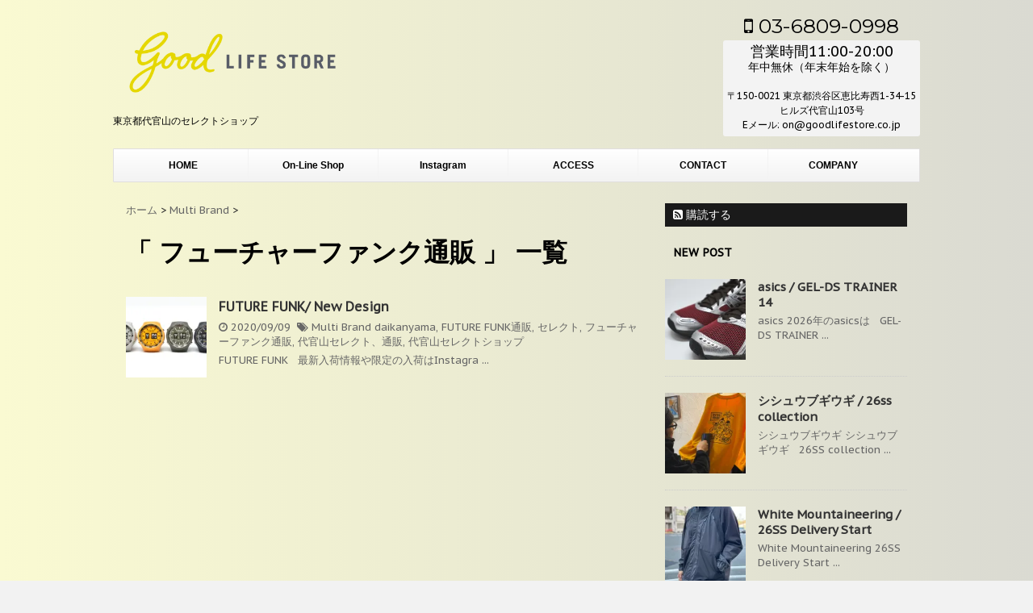

--- FILE ---
content_type: text/html; charset=UTF-8
request_url: https://www.goodlifestore.co.jp/tag/%E3%83%95%E3%83%A5%E3%83%BC%E3%83%81%E3%83%A3%E3%83%BC%E3%83%95%E3%82%A1%E3%83%B3%E3%82%AF%E9%80%9A%E8%B2%A9
body_size: 15541
content:
<!DOCTYPE html>
<!--[if lt IE 7]>
<html class="ie6" dir="ltr" lang="ja"
prefix="og: https://ogp.me/ns#" > <![endif]-->
<!--[if IE 7]>
<html class="i7" dir="ltr" lang="ja"
prefix="og: https://ogp.me/ns#" > <![endif]-->
<!--[if IE 8]>
<html class="ie" dir="ltr" lang="ja"
prefix="og: https://ogp.me/ns#" > <![endif]-->
<!--[if gt IE 8]><!-->
<html dir="ltr" lang="ja"
prefix="og: https://ogp.me/ns#" >
<!--<![endif]-->
<head>
<meta charset="UTF-8" >
<meta name="viewport" content="width=device-width,initial-scale=1.0,user-scalable=no">
<meta name="format-detection" content="telephone=no" >
<meta name="robots" content="noindex,follow">
<link rel="alternate" type="application/rss+xml" title="good LIFE STORE RSS Feed" href="https://www.goodlifestore.co.jp/feed" />
<link rel="pingback" href="https://www.goodlifestore.co.jp/xmlrpc.php" >
<link href='https://fonts.googleapis.com/css?family=Montserrat:400' rel='stylesheet' type='text/css'>
<link href='https://fonts.googleapis.com/css?family=PT+Sans+Caption' rel='stylesheet' type='text/css'>		<!--[if lt IE 9]>
<script src="https://css3-mediaqueries-js.googlecode.com/svn/trunk/css3-mediaqueries.js"></script>
<script src="https://www.goodlifestore.co.jp/wp-content/themes/micata/js/html5shiv.js"></script>
<![endif]-->
<!-- All in One SEO 4.2.8 - aioseo.com -->
<meta name="robots" content="max-image-preview:large" />
<link rel="canonical" href="https://www.goodlifestore.co.jp/tag/%E3%83%95%E3%83%A5%E3%83%BC%E3%83%81%E3%83%A3%E3%83%BC%E3%83%95%E3%82%A1%E3%83%B3%E3%82%AF%E9%80%9A%E8%B2%A9" />
<meta name="generator" content="All in One SEO (AIOSEO) 4.2.8 " />
<script type="application/ld+json" class="aioseo-schema">
{"@context":"https:\/\/schema.org","@graph":[{"@type":"BreadcrumbList","@id":"https:\/\/www.goodlifestore.co.jp\/tag\/%E3%83%95%E3%83%A5%E3%83%BC%E3%83%81%E3%83%A3%E3%83%BC%E3%83%95%E3%82%A1%E3%83%B3%E3%82%AF%E9%80%9A%E8%B2%A9#breadcrumblist","itemListElement":[{"@type":"ListItem","@id":"https:\/\/www.goodlifestore.co.jp\/#listItem","position":1,"item":{"@type":"WebPage","@id":"https:\/\/www.goodlifestore.co.jp\/","name":"\u30db\u30fc\u30e0","description":"\u6771\u4eac\u90fd\u4ee3\u5b98\u5c71\u306e\u30bb\u30ec\u30af\u30c8\u30b7\u30e7\u30c3\u30d7","url":"https:\/\/www.goodlifestore.co.jp\/"},"nextItem":"https:\/\/www.goodlifestore.co.jp\/tag\/%e3%83%95%e3%83%a5%e3%83%bc%e3%83%81%e3%83%a3%e3%83%bc%e3%83%95%e3%82%a1%e3%83%b3%e3%82%af%e9%80%9a%e8%b2%a9#listItem"},{"@type":"ListItem","@id":"https:\/\/www.goodlifestore.co.jp\/tag\/%e3%83%95%e3%83%a5%e3%83%bc%e3%83%81%e3%83%a3%e3%83%bc%e3%83%95%e3%82%a1%e3%83%b3%e3%82%af%e9%80%9a%e8%b2%a9#listItem","position":2,"item":{"@type":"WebPage","@id":"https:\/\/www.goodlifestore.co.jp\/tag\/%e3%83%95%e3%83%a5%e3%83%bc%e3%83%81%e3%83%a3%e3%83%bc%e3%83%95%e3%82%a1%e3%83%b3%e3%82%af%e9%80%9a%e8%b2%a9","name":"\u30d5\u30e5\u30fc\u30c1\u30e3\u30fc\u30d5\u30a1\u30f3\u30af\u901a\u8ca9","url":"https:\/\/www.goodlifestore.co.jp\/tag\/%e3%83%95%e3%83%a5%e3%83%bc%e3%83%81%e3%83%a3%e3%83%bc%e3%83%95%e3%82%a1%e3%83%b3%e3%82%af%e9%80%9a%e8%b2%a9"},"previousItem":"https:\/\/www.goodlifestore.co.jp\/#listItem"}]},{"@type":"CollectionPage","@id":"https:\/\/www.goodlifestore.co.jp\/tag\/%E3%83%95%E3%83%A5%E3%83%BC%E3%83%81%E3%83%A3%E3%83%BC%E3%83%95%E3%82%A1%E3%83%B3%E3%82%AF%E9%80%9A%E8%B2%A9#collectionpage","url":"https:\/\/www.goodlifestore.co.jp\/tag\/%E3%83%95%E3%83%A5%E3%83%BC%E3%83%81%E3%83%A3%E3%83%BC%E3%83%95%E3%82%A1%E3%83%B3%E3%82%AF%E9%80%9A%E8%B2%A9","name":"\u30d5\u30e5\u30fc\u30c1\u30e3\u30fc\u30d5\u30a1\u30f3\u30af\u901a\u8ca9 - good LIFE STORE","inLanguage":"ja","isPartOf":{"@id":"https:\/\/www.goodlifestore.co.jp\/#website"},"breadcrumb":{"@id":"https:\/\/www.goodlifestore.co.jp\/tag\/%E3%83%95%E3%83%A5%E3%83%BC%E3%83%81%E3%83%A3%E3%83%BC%E3%83%95%E3%82%A1%E3%83%B3%E3%82%AF%E9%80%9A%E8%B2%A9#breadcrumblist"}},{"@type":"Organization","@id":"https:\/\/www.goodlifestore.co.jp\/#organization","name":"good LIFE STORE","url":"https:\/\/www.goodlifestore.co.jp\/"},{"@type":"WebSite","@id":"https:\/\/www.goodlifestore.co.jp\/#website","url":"https:\/\/www.goodlifestore.co.jp\/","name":"good LIFE STORE","description":"\u6771\u4eac\u90fd\u4ee3\u5b98\u5c71\u306e\u30bb\u30ec\u30af\u30c8\u30b7\u30e7\u30c3\u30d7","inLanguage":"ja","publisher":{"@id":"https:\/\/www.goodlifestore.co.jp\/#organization"}}]}
</script>
<!-- All in One SEO -->
<title>フューチャーファンク通販 - good LIFE STORE</title>
<link rel='dns-prefetch' href='//secure.gravatar.com' />
<link rel='dns-prefetch' href='//ajax.googleapis.com' />
<link rel='dns-prefetch' href='//s.w.org' />
<!-- This site uses the Google Analytics by ExactMetrics plugin v7.11.0 - Using Analytics tracking - https://www.exactmetrics.com/ -->
<script
src="//www.googletagmanager.com/gtag/js?id=UA-80209935-1"  data-cfasync="false" data-wpfc-render="false" type="text/javascript" async></script>
<script data-cfasync="false" data-wpfc-render="false" type="text/javascript">
var em_version = '7.11.0';
var em_track_user = true;
var em_no_track_reason = '';
var disableStrs = [
'ga-disable-UA-80209935-1',
];
/* Function to detect opted out users */
function __gtagTrackerIsOptedOut() {
for (var index = 0; index < disableStrs.length; index++) {
if (document.cookie.indexOf(disableStrs[index] + '=true') > -1) {
return true;
}
}
return false;
}
/* Disable tracking if the opt-out cookie exists. */
if (__gtagTrackerIsOptedOut()) {
for (var index = 0; index < disableStrs.length; index++) {
window[disableStrs[index]] = true;
}
}
/* Opt-out function */
function __gtagTrackerOptout() {
for (var index = 0; index < disableStrs.length; index++) {
document.cookie = disableStrs[index] + '=true; expires=Thu, 31 Dec 2099 23:59:59 UTC; path=/';
window[disableStrs[index]] = true;
}
}
if ('undefined' === typeof gaOptout) {
function gaOptout() {
__gtagTrackerOptout();
}
}
window.dataLayer = window.dataLayer || [];
window.ExactMetricsDualTracker = {
helpers: {},
trackers: {},
};
if (em_track_user) {
function __gtagDataLayer() {
dataLayer.push(arguments);
}
function __gtagTracker(type, name, parameters) {
if (!parameters) {
parameters = {};
}
if (parameters.send_to) {
__gtagDataLayer.apply(null, arguments);
return;
}
if (type === 'event') {
parameters.send_to = exactmetrics_frontend.ua;
__gtagDataLayer(type, name, parameters);
} else {
__gtagDataLayer.apply(null, arguments);
}
}
__gtagTracker('js', new Date());
__gtagTracker('set', {
'developer_id.dNDMyYj': true,
});
__gtagTracker('config', 'UA-80209935-1', {"forceSSL":"true"} );
window.gtag = __gtagTracker;										(function () {
/* https://developers.google.com/analytics/devguides/collection/analyticsjs/ */
/* ga and __gaTracker compatibility shim. */
var noopfn = function () {
return null;
};
var newtracker = function () {
return new Tracker();
};
var Tracker = function () {
return null;
};
var p = Tracker.prototype;
p.get = noopfn;
p.set = noopfn;
p.send = function () {
var args = Array.prototype.slice.call(arguments);
args.unshift('send');
__gaTracker.apply(null, args);
};
var __gaTracker = function () {
var len = arguments.length;
if (len === 0) {
return;
}
var f = arguments[len - 1];
if (typeof f !== 'object' || f === null || typeof f.hitCallback !== 'function') {
if ('send' === arguments[0]) {
var hitConverted, hitObject = false, action;
if ('event' === arguments[1]) {
if ('undefined' !== typeof arguments[3]) {
hitObject = {
'eventAction': arguments[3],
'eventCategory': arguments[2],
'eventLabel': arguments[4],
'value': arguments[5] ? arguments[5] : 1,
}
}
}
if ('pageview' === arguments[1]) {
if ('undefined' !== typeof arguments[2]) {
hitObject = {
'eventAction': 'page_view',
'page_path': arguments[2],
}
}
}
if (typeof arguments[2] === 'object') {
hitObject = arguments[2];
}
if (typeof arguments[5] === 'object') {
Object.assign(hitObject, arguments[5]);
}
if ('undefined' !== typeof arguments[1].hitType) {
hitObject = arguments[1];
if ('pageview' === hitObject.hitType) {
hitObject.eventAction = 'page_view';
}
}
if (hitObject) {
action = 'timing' === arguments[1].hitType ? 'timing_complete' : hitObject.eventAction;
hitConverted = mapArgs(hitObject);
__gtagTracker('event', action, hitConverted);
}
}
return;
}
function mapArgs(args) {
var arg, hit = {};
var gaMap = {
'eventCategory': 'event_category',
'eventAction': 'event_action',
'eventLabel': 'event_label',
'eventValue': 'event_value',
'nonInteraction': 'non_interaction',
'timingCategory': 'event_category',
'timingVar': 'name',
'timingValue': 'value',
'timingLabel': 'event_label',
'page': 'page_path',
'location': 'page_location',
'title': 'page_title',
};
for (arg in args) {
if (!(!args.hasOwnProperty(arg) || !gaMap.hasOwnProperty(arg))) {
hit[gaMap[arg]] = args[arg];
} else {
hit[arg] = args[arg];
}
}
return hit;
}
try {
f.hitCallback();
} catch (ex) {
}
};
__gaTracker.create = newtracker;
__gaTracker.getByName = newtracker;
__gaTracker.getAll = function () {
return [];
};
__gaTracker.remove = noopfn;
__gaTracker.loaded = true;
window['__gaTracker'] = __gaTracker;
})();
} else {
console.log("");
(function () {
function __gtagTracker() {
return null;
}
window['__gtagTracker'] = __gtagTracker;
window['gtag'] = __gtagTracker;
})();
}
</script>
<!-- / Google Analytics by ExactMetrics -->
<script type="text/javascript">
window._wpemojiSettings = {"baseUrl":"https:\/\/s.w.org\/images\/core\/emoji\/12.0.0-1\/72x72\/","ext":".png","svgUrl":"https:\/\/s.w.org\/images\/core\/emoji\/12.0.0-1\/svg\/","svgExt":".svg","source":{"concatemoji":"https:\/\/www.goodlifestore.co.jp\/wp-includes\/js\/wp-emoji-release.min.js?ver=5.4.18"}};
/*! This file is auto-generated */
!function(e,a,t){var n,r,o,i=a.createElement("canvas"),p=i.getContext&&i.getContext("2d");function s(e,t){var a=String.fromCharCode;p.clearRect(0,0,i.width,i.height),p.fillText(a.apply(this,e),0,0);e=i.toDataURL();return p.clearRect(0,0,i.width,i.height),p.fillText(a.apply(this,t),0,0),e===i.toDataURL()}function c(e){var t=a.createElement("script");t.src=e,t.defer=t.type="text/javascript",a.getElementsByTagName("head")[0].appendChild(t)}for(o=Array("flag","emoji"),t.supports={everything:!0,everythingExceptFlag:!0},r=0;r<o.length;r++)t.supports[o[r]]=function(e){if(!p||!p.fillText)return!1;switch(p.textBaseline="top",p.font="600 32px Arial",e){case"flag":return s([127987,65039,8205,9895,65039],[127987,65039,8203,9895,65039])?!1:!s([55356,56826,55356,56819],[55356,56826,8203,55356,56819])&&!s([55356,57332,56128,56423,56128,56418,56128,56421,56128,56430,56128,56423,56128,56447],[55356,57332,8203,56128,56423,8203,56128,56418,8203,56128,56421,8203,56128,56430,8203,56128,56423,8203,56128,56447]);case"emoji":return!s([55357,56424,55356,57342,8205,55358,56605,8205,55357,56424,55356,57340],[55357,56424,55356,57342,8203,55358,56605,8203,55357,56424,55356,57340])}return!1}(o[r]),t.supports.everything=t.supports.everything&&t.supports[o[r]],"flag"!==o[r]&&(t.supports.everythingExceptFlag=t.supports.everythingExceptFlag&&t.supports[o[r]]);t.supports.everythingExceptFlag=t.supports.everythingExceptFlag&&!t.supports.flag,t.DOMReady=!1,t.readyCallback=function(){t.DOMReady=!0},t.supports.everything||(n=function(){t.readyCallback()},a.addEventListener?(a.addEventListener("DOMContentLoaded",n,!1),e.addEventListener("load",n,!1)):(e.attachEvent("onload",n),a.attachEvent("onreadystatechange",function(){"complete"===a.readyState&&t.readyCallback()})),(n=t.source||{}).concatemoji?c(n.concatemoji):n.wpemoji&&n.twemoji&&(c(n.twemoji),c(n.wpemoji)))}(window,document,window._wpemojiSettings);
</script>
<style type="text/css">
img.wp-smiley,
img.emoji {
display: inline !important;
border: none !important;
box-shadow: none !important;
height: 1em !important;
width: 1em !important;
margin: 0 .07em !important;
vertical-align: -0.1em !important;
background: none !important;
padding: 0 !important;
}
</style>
<!-- <link rel='stylesheet' id='wp-block-library-css'  href='https://www.goodlifestore.co.jp/wp-includes/css/dist/block-library/style.min.css?ver=5.4.18' type='text/css' media='all' /> -->
<link rel="stylesheet" type="text/css" href="//www.goodlifestore.co.jp/wp-content/cache/wpfc-minified/m8axye54/2pmca.css" media="all"/>
<style id='wp-block-library-inline-css' type='text/css'>
.has-text-align-justify{text-align:justify;}
</style>
<!-- <link rel='stylesheet' id='contact-form-7-css'  href='https://www.goodlifestore.co.jp/wp-content/plugins/contact-form-7/includes/css/styles.css?ver=5.2' type='text/css' media='all' /> -->
<!-- <link rel='stylesheet' id='normalize-css'  href='https://www.goodlifestore.co.jp/wp-content/themes/micata/css/normalize.css?ver=1.5.9' type='text/css' media='all' /> -->
<link rel="stylesheet" type="text/css" href="//www.goodlifestore.co.jp/wp-content/cache/wpfc-minified/11wngijs/2pmca.css" media="all"/>
<link rel='stylesheet' id='font-awesome-css'  href='//maxcdn.bootstrapcdn.com/font-awesome/4.5.0/css/font-awesome.min.css?ver=4.5.0' type='text/css' media='all' />
<!-- <link rel='stylesheet' id='style-css'  href='https://www.goodlifestore.co.jp/wp-content/themes/goodlifestore/style.css?ver=5.4.18' type='text/css' media='all' /> -->
<link rel="stylesheet" type="text/css" href="//www.goodlifestore.co.jp/wp-content/cache/wpfc-minified/6tvqoa/2pmca.css" media="all"/>
<!-- Inline jetpack_facebook_likebox -->
<style id='jetpack_facebook_likebox-inline-css' type='text/css'>
.widget_facebook_likebox {
overflow: hidden;
}
</style>
<!-- <link rel='stylesheet' id='jetpack_css-css'  href='https://www.goodlifestore.co.jp/wp-content/plugins/jetpack/css/jetpack.css?ver=8.7.4' type='text/css' media='all' /> -->
<link rel="stylesheet" type="text/css" href="//www.goodlifestore.co.jp/wp-content/cache/wpfc-minified/226vn1gb/2pmca.css" media="all"/>
<script src='//www.goodlifestore.co.jp/wp-content/cache/wpfc-minified/dsy0u6c0/28go5.js' type="text/javascript"></script>
<!-- <script type='text/javascript' src='https://www.goodlifestore.co.jp/wp-content/plugins/google-analytics-dashboard-for-wp/assets/js/frontend-gtag.min.js?ver=7.11.0'></script> -->
<script data-cfasync="false" data-wpfc-render="false" type="text/javascript" id='exactmetrics-frontend-script-js-extra'>/* <![CDATA[ */
var exactmetrics_frontend = {"js_events_tracking":"true","download_extensions":"zip,mp3,mpeg,pdf,docx,pptx,xlsx,rar","inbound_paths":"[{\"path\":\"\\\/go\\\/\",\"label\":\"affiliate\"},{\"path\":\"\\\/recommend\\\/\",\"label\":\"affiliate\"}]","home_url":"https:\/\/www.goodlifestore.co.jp","hash_tracking":"false","ua":"UA-80209935-1","v4_id":""};/* ]]> */
</script>
<script type='text/javascript' src='//ajax.googleapis.com/ajax/libs/jquery/1.11.3/jquery.min.js?ver=1.11.3'></script>
<link rel='https://api.w.org/' href='https://www.goodlifestore.co.jp/wp-json/' />
<link rel='dns-prefetch' href='//v0.wordpress.com'/>
<link rel='dns-prefetch' href='//i0.wp.com'/>
<link rel='dns-prefetch' href='//i1.wp.com'/>
<link rel='dns-prefetch' href='//i2.wp.com'/>
<style type='text/css'>img#wpstats{display:none}</style><meta name="robots" content="noindex, follow" />
<link rel="shortcut icon" href="https://www.goodlifestore.co.jp/wp-content/uploads/2016/07/screenshot-150x150-1.png" >
<link rel="apple-touch-icon-precomposed" href="https://www.goodlifestore.co.jp/wp-content/uploads/2016/07/screenshot-150x150-1.png" />
<link rel="icon" href="https://i0.wp.com/www.goodlifestore.co.jp/wp-content/uploads/2016/07/cropped-screenshot-150x150-1.png?fit=32%2C32&#038;ssl=1" sizes="32x32" />
<link rel="icon" href="https://i0.wp.com/www.goodlifestore.co.jp/wp-content/uploads/2016/07/cropped-screenshot-150x150-1.png?fit=192%2C192&#038;ssl=1" sizes="192x192" />
<link rel="apple-touch-icon" href="https://i0.wp.com/www.goodlifestore.co.jp/wp-content/uploads/2016/07/cropped-screenshot-150x150-1.png?fit=180%2C180&#038;ssl=1" />
<meta name="msapplication-TileImage" content="https://i0.wp.com/www.goodlifestore.co.jp/wp-content/uploads/2016/07/cropped-screenshot-150x150-1.png?fit=270%2C270&#038;ssl=1" />
<style type="text/css" id="wp-custom-css">
dl.c__company {
margin: 0 auto 3rem;
padding: 14px 20px;
max-width: 800px;
border: #676a71 3px solid;
}
.c__company dt {
float: none;
font-weight: 900;
font-size: 100%;
line-height: 1.8em;
width: 140px;
}
.c__company dd {
font-size: 100%;
line-height: 1.8em;
margin: -1.8em 0px 10px 0px;
padding: 0px 0px 10px 153px;
border-bottom: #676a71 1px dashed;
}
.c__company ol li {
font-size: .9rem;
}
.c__company dd:last-child {
border-bottom: none;
margin-bottom: 0;
padding-bottom: 0;
}
@media screen and (max-width: 480px) {
.c__company dt {
font-size: 100%;
line-height: 1.8em;
width: 100%;
}
.c__company dd {
margin: .4rem auto;
padding: 0 0 1rem;
}
}			</style>
<script>
(function (i, s, o, g, r, a, m) {
i['GoogleAnalyticsObject'] = r;
i[r] = i[r] || function () {
(i[r].q = i[r].q || []).push(arguments)
}, i[r].l = 1 * new Date();
a = s.createElement(o),
m = s.getElementsByTagName(o)[0];
a.async = 1;
a.src = g;
m.parentNode.insertBefore(a, m)
})(window, document, 'script', '//www.google-analytics.com/analytics.js', 'ga');
ga('create', 'UA-80209935-1', 'auto');
ga('send', 'pageview');
</script>
<meta name="google-site-verification" content="_mcpTQ3R49C944LJbB09AgfLlBsy6dAXDqYR_MgGstc" />
</head>
<body class="archive tag tag-529" >
<div id="wrapper" class="">
<header>
<div class="clearfix" id="headbox">
<!-- アコーディオン -->
<nav id="s-navi" class="pcnone">
<dl class="acordion">
<dt class="trigger">
<p><span class="op"><i class="fa fa-bars"></i><br></span></p>
</dt>
<dd class="acordion_tree">
<div id="acordion_desc">
<img alt="good LIFE STORE" src="https://www.goodlifestore.co.jp/wp-content/uploads/2016/07/GLS_logo.png" >
<p>MENU</p>
</div>
<div id="search">
<form method="get" id="searchform" action="https://www.goodlifestore.co.jp">
<label class="hidden" for="s">
</label>
<input type="text" placeholder="検索するテキストを入力" value="" name="s" id="s" />
<input type="image" src="https://www.goodlifestore.co.jp/wp-content/themes/micata/images/search.png" alt="検索" id="searchsubmit" />
</form>
</div>
<div class="menu-%e3%83%88%e3%83%83%e3%83%97%e3%83%a1%e3%83%8b%e3%83%a5%e3%83%bc-container"><ul id="menu-%e3%83%88%e3%83%83%e3%83%97%e3%83%a1%e3%83%8b%e3%83%a5%e3%83%bc" class="menu"><li id="menu-item-3691" class="menu-item menu-item-type-custom menu-item-object-custom menu-item-home menu-item-3691"><a href="http://www.goodlifestore.co.jp">HOME</a></li>
<li id="menu-item-3693" class="menu-item menu-item-type-custom menu-item-object-custom menu-item-3693"><a href="http://goodlifestore.shop-pro.jp">On-Line Shop</a></li>
<li id="menu-item-3692" class="menu-item menu-item-type-custom menu-item-object-custom menu-item-3692"><a href="https://www.instagram.com/good_lifestore/">Instagram</a></li>
<li id="menu-item-3690" class="menu-item menu-item-type-post_type menu-item-object-page menu-item-3690"><a href="https://www.goodlifestore.co.jp/%e3%82%a2%e3%82%af%e3%82%bb%e3%82%b9">ACCESS</a></li>
<li id="menu-item-3689" class="menu-item menu-item-type-post_type menu-item-object-page menu-item-3689"><a href="https://www.goodlifestore.co.jp/contact">CONTACT</a></li>
<li id="menu-item-24880" class="menu-item menu-item-type-post_type menu-item-object-page menu-item-24880"><a href="https://www.goodlifestore.co.jp/company">COMPANY</a></li>
</ul></div>						<p class="aisatsu">
より良い商品を提案する喜び<br>
より良い空間を作り上げる喜び<br>
より良い時間を過ごしていただける喜び<br>
私達の喜びがお客様の「Good Life」を作り上げられるように<br>
「楽しめる本物」をテーマに展開します。<br>
</p>
<div class="clear"></div>
</dd>
</dl>
</nav>
<!-- /アコーディオン -->
<div id="header-l">
<!-- ロゴ又はブログ名 -->
<p class="sitename"><a href="https://www.goodlifestore.co.jp/">
<img alt="good LIFE STORE" src="https://www.goodlifestore.co.jp/wp-content/uploads/2016/07/GLS_logo.png" >
</a></p>
<!-- キャプション -->
<p class="descr">
東京都代官山のセレクトショップ					</p>
</div><!-- /#header-l -->
<div id="header-r" class="smanone">
<p class="head-telno"><a href="tel:03-6809-0998"><i class="fa fa-mobile"></i>&nbsp;03-6809-0998</a></p>
<div class="headbox"><p style="display:none">good LIFE STORE</p>			<div class="textwidget"><p style="font-size:18px;">営業時間11:00-20:00
<br>
<span style="font-size:14px;">年中無休（年末年始を除く）</span>
</p>
<br>
〒150-0021
東京都渋谷区恵比寿西1-34-15<br>
ヒルズ代官山103号<br>
Eメール: on@goodlifestore.co.jp</div>
</div>			</div><!-- /#header-r -->
</div><!-- /#clearfix -->
<div id="gazou">
<nav class="smanone clearfix"><ul id="menu-%e3%83%88%e3%83%83%e3%83%97%e3%83%a1%e3%83%8b%e3%83%a5%e3%83%bc-1" class="menu"><li class="menu-item menu-item-type-custom menu-item-object-custom menu-item-home menu-item-3691"><a href="http://www.goodlifestore.co.jp">HOME</a></li>
<li class="menu-item menu-item-type-custom menu-item-object-custom menu-item-3693"><a href="http://goodlifestore.shop-pro.jp">On-Line Shop</a></li>
<li class="menu-item menu-item-type-custom menu-item-object-custom menu-item-3692"><a href="https://www.instagram.com/good_lifestore/">Instagram</a></li>
<li class="menu-item menu-item-type-post_type menu-item-object-page menu-item-3690"><a href="https://www.goodlifestore.co.jp/%e3%82%a2%e3%82%af%e3%82%bb%e3%82%b9">ACCESS</a></li>
<li class="menu-item menu-item-type-post_type menu-item-object-page menu-item-3689"><a href="https://www.goodlifestore.co.jp/contact">CONTACT</a></li>
<li class="menu-item menu-item-type-post_type menu-item-object-page menu-item-24880"><a href="https://www.goodlifestore.co.jp/company">COMPANY</a></li>
</ul></nav>	</div>
</header>
<div id="content" class="clearfix">
<div id="contentInner">
<main >
<article>
<div id="breadcrumb">
<div itemscope itemtype="http://data-vocabulary.org/Breadcrumb">
<a href="https://www.goodlifestore.co.jp/" itemprop="url"> <span itemprop="title">ホーム</span> </a> &gt;
</div>
<div itemscope itemtype="http://data-vocabulary.org/Breadcrumb">
<a href="https://www.goodlifestore.co.jp/category/%e6%9c%aa%e5%88%86%e9%a1%9e" itemprop="url">
<span itemprop="title">Multi Brand</span> </a> &gt; </div>
</div>
<!--/kuzu-->
<!--ループ開始-->
<h1>「
フューチャーファンク通販										」 一覧 </h1>
<div class="kanren ">
<dl class="clearfix">
<dt><a href="https://www.goodlifestore.co.jp/%e6%9c%aa%e5%88%86%e9%a1%9e/ff">
<img width="150" height="150" src="https://i1.wp.com/www.goodlifestore.co.jp/wp-content/uploads/2020/09/DSC_0073-scaled.jpg?resize=150%2C150&amp;ssl=1" class="attachment-thumbnail size-thumbnail wp-post-image" alt="" srcset="https://i1.wp.com/www.goodlifestore.co.jp/wp-content/uploads/2020/09/DSC_0073-scaled.jpg?resize=150%2C150&amp;ssl=1 150w, https://i1.wp.com/www.goodlifestore.co.jp/wp-content/uploads/2020/09/DSC_0073-scaled.jpg?resize=100%2C100&amp;ssl=1 100w, https://i1.wp.com/www.goodlifestore.co.jp/wp-content/uploads/2020/09/DSC_0073-scaled.jpg?zoom=2&amp;resize=150%2C150&amp;ssl=1 300w, https://i1.wp.com/www.goodlifestore.co.jp/wp-content/uploads/2020/09/DSC_0073-scaled.jpg?zoom=3&amp;resize=150%2C150&amp;ssl=1 450w" sizes="(max-width: 150px) 100vw, 150px" data-attachment-id="31549" data-permalink="https://www.goodlifestore.co.jp/%e6%9c%aa%e5%88%86%e9%a1%9e/ff/attachment/dsc_0073-43" data-orig-file="https://i1.wp.com/www.goodlifestore.co.jp/wp-content/uploads/2020/09/DSC_0073-scaled.jpg?fit=2560%2C1711&amp;ssl=1" data-orig-size="2560,1711" data-comments-opened="1" data-image-meta="{&quot;aperture&quot;:&quot;7.1&quot;,&quot;credit&quot;:&quot;&quot;,&quot;camera&quot;:&quot;NIKON D3500&quot;,&quot;caption&quot;:&quot;&quot;,&quot;created_timestamp&quot;:&quot;1599401444&quot;,&quot;copyright&quot;:&quot;&quot;,&quot;focal_length&quot;:&quot;36&quot;,&quot;iso&quot;:&quot;1000&quot;,&quot;shutter_speed&quot;:&quot;0.016666666666667&quot;,&quot;title&quot;:&quot;&quot;,&quot;orientation&quot;:&quot;1&quot;}" data-image-title="DSC_0073" data-image-description="" data-medium-file="https://i1.wp.com/www.goodlifestore.co.jp/wp-content/uploads/2020/09/DSC_0073-scaled.jpg?fit=300%2C201&amp;ssl=1" data-large-file="https://i1.wp.com/www.goodlifestore.co.jp/wp-content/uploads/2020/09/DSC_0073-scaled.jpg?fit=670%2C448&amp;ssl=1" />									</a></dt>
<dd>
<h3><a href="https://www.goodlifestore.co.jp/%e6%9c%aa%e5%88%86%e9%a1%9e/ff">
FUTURE FUNK/ New Design					</a></h3>
<div class="blog_info ">
<p><i class="fa fa-clock-o"></i>
2020/09/09						&nbsp;<span class="pcone"><i class="fa fa-tags"></i>
<a href="https://www.goodlifestore.co.jp/category/%e6%9c%aa%e5%88%86%e9%a1%9e" rel="category tag">Multi Brand</a>							<a href="https://www.goodlifestore.co.jp/tag/daikanyama" rel="tag">daikanyama</a>, <a href="https://www.goodlifestore.co.jp/tag/future-funk%e9%80%9a%e8%b2%a9" rel="tag">FUTURE FUNK通販</a>, <a href="https://www.goodlifestore.co.jp/tag/%e3%82%bb%e3%83%ac%e3%82%af%e3%83%88" rel="tag">セレクト</a>, <a href="https://www.goodlifestore.co.jp/tag/%e3%83%95%e3%83%a5%e3%83%bc%e3%83%81%e3%83%a3%e3%83%bc%e3%83%95%e3%82%a1%e3%83%b3%e3%82%af%e9%80%9a%e8%b2%a9" rel="tag">フューチャーファンク通販</a>, <a href="https://www.goodlifestore.co.jp/tag/%e4%bb%a3%e5%ae%98%e5%b1%b1%e3%82%bb%e3%83%ac%e3%82%af%e3%83%88%e3%80%81%e9%80%9a%e8%b2%a9" rel="tag">代官山セレクト、通販</a>, <a href="https://www.goodlifestore.co.jp/tag/%e4%bb%a3%e5%ae%98%e5%b1%b1%e3%82%bb%e3%83%ac%e3%82%af%e3%83%88%e3%82%b7%e3%83%a7%e3%83%83%e3%83%97" rel="tag">代官山セレクトショップ</a>          </span></p>
</div>
<div class="smanone2">
<p>FUTURE FUNK &nbsp; 最新入荷情報や限定の入荷はInstagra ... </p>
</div>
</dd>
</dl>
</div>
<div class="st-pagelink">
</div>			</article>
</main>
</div>
<!-- /#contentInner -->
<div id="side">
<aside>
<!-- RSSボタンです -->
<div class="rssbox">
<a href="https://www.goodlifestore.co.jp//?feed=rss2"><i class="fa fa-rss-square"></i>&nbsp;購読する</a></div>
<!-- RSSボタンここまで -->
<div id="sidebg">
</div>
<h4 class="menu_underh2"> NEW POST</h4><div class="kanren ">
<dl class="clearfix">
<dt><a href="https://www.goodlifestore.co.jp/asics/gel-ds-trainer">
<img width="150" height="150" src="https://i1.wp.com/www.goodlifestore.co.jp/wp-content/uploads/2026/01/DSC_4060-scaled.jpg?resize=150%2C150&amp;ssl=1" class="attachment-thumbnail size-thumbnail wp-post-image" alt="" srcset="https://i1.wp.com/www.goodlifestore.co.jp/wp-content/uploads/2026/01/DSC_4060-scaled.jpg?resize=150%2C150&amp;ssl=1 150w, https://i1.wp.com/www.goodlifestore.co.jp/wp-content/uploads/2026/01/DSC_4060-scaled.jpg?resize=100%2C100&amp;ssl=1 100w, https://i1.wp.com/www.goodlifestore.co.jp/wp-content/uploads/2026/01/DSC_4060-scaled.jpg?zoom=2&amp;resize=150%2C150&amp;ssl=1 300w, https://i1.wp.com/www.goodlifestore.co.jp/wp-content/uploads/2026/01/DSC_4060-scaled.jpg?zoom=3&amp;resize=150%2C150&amp;ssl=1 450w" sizes="(max-width: 150px) 100vw, 150px" data-attachment-id="74044" data-permalink="https://www.goodlifestore.co.jp/asics/gel-ds-trainer/attachment/dsc_4060-2" data-orig-file="https://i1.wp.com/www.goodlifestore.co.jp/wp-content/uploads/2026/01/DSC_4060-scaled.jpg?fit=1709%2C2560&amp;ssl=1" data-orig-size="1709,2560" data-comments-opened="1" data-image-meta="{&quot;aperture&quot;:&quot;6.3&quot;,&quot;credit&quot;:&quot;&quot;,&quot;camera&quot;:&quot;NIKON Z 5&quot;,&quot;caption&quot;:&quot;&quot;,&quot;created_timestamp&quot;:&quot;1768483920&quot;,&quot;copyright&quot;:&quot;&quot;,&quot;focal_length&quot;:&quot;50&quot;,&quot;iso&quot;:&quot;1800&quot;,&quot;shutter_speed&quot;:&quot;0.008&quot;,&quot;title&quot;:&quot;&quot;,&quot;orientation&quot;:&quot;1&quot;}" data-image-title="DSC_4060" data-image-description="" data-medium-file="https://i1.wp.com/www.goodlifestore.co.jp/wp-content/uploads/2026/01/DSC_4060-scaled.jpg?fit=200%2C300&amp;ssl=1" data-large-file="https://i1.wp.com/www.goodlifestore.co.jp/wp-content/uploads/2026/01/DSC_4060-scaled.jpg?fit=670%2C1003&amp;ssl=1" />											</a></dt>
<dd>
<h5><a href="https://www.goodlifestore.co.jp/asics/gel-ds-trainer">
asics / GEL-DS TRAINER 14						</a></h5>
<div class="smanone2">
<p>asics 2026年のasicsは &nbsp; GEL-DS TRAINER ... </p>
</div>
</dd>
</dl>
<dl class="clearfix">
<dt><a href="https://www.goodlifestore.co.jp/%e3%82%b7%e3%82%b7%e3%83%a5%e3%82%a6%e3%83%96%e3%82%ae%e3%82%a6%e3%82%ae/sbggls">
<img width="150" height="150" src="https://i2.wp.com/www.goodlifestore.co.jp/wp-content/uploads/2026/01/IMG_2159-scaled.jpeg?resize=150%2C150&amp;ssl=1" class="attachment-thumbnail size-thumbnail wp-post-image" alt="" srcset="https://i2.wp.com/www.goodlifestore.co.jp/wp-content/uploads/2026/01/IMG_2159-scaled.jpeg?resize=150%2C150&amp;ssl=1 150w, https://i2.wp.com/www.goodlifestore.co.jp/wp-content/uploads/2026/01/IMG_2159-scaled.jpeg?resize=100%2C100&amp;ssl=1 100w, https://i2.wp.com/www.goodlifestore.co.jp/wp-content/uploads/2026/01/IMG_2159-scaled.jpeg?zoom=2&amp;resize=150%2C150&amp;ssl=1 300w, https://i2.wp.com/www.goodlifestore.co.jp/wp-content/uploads/2026/01/IMG_2159-scaled.jpeg?zoom=3&amp;resize=150%2C150&amp;ssl=1 450w" sizes="(max-width: 150px) 100vw, 150px" data-attachment-id="74389" data-permalink="https://www.goodlifestore.co.jp/%e3%82%b7%e3%82%b7%e3%83%a5%e3%82%a6%e3%83%96%e3%82%ae%e3%82%a6%e3%82%ae/sbggls/attachment/img_2159" data-orig-file="https://i2.wp.com/www.goodlifestore.co.jp/wp-content/uploads/2026/01/IMG_2159-scaled.jpeg?fit=1920%2C2560&amp;ssl=1" data-orig-size="1920,2560" data-comments-opened="1" data-image-meta="{&quot;aperture&quot;:&quot;1.6&quot;,&quot;credit&quot;:&quot;&quot;,&quot;camera&quot;:&quot;&quot;,&quot;caption&quot;:&quot;&quot;,&quot;created_timestamp&quot;:&quot;0&quot;,&quot;copyright&quot;:&quot;&quot;,&quot;focal_length&quot;:&quot;5.960000038147&quot;,&quot;iso&quot;:&quot;80&quot;,&quot;shutter_speed&quot;:&quot;0.02&quot;,&quot;title&quot;:&quot;&quot;,&quot;orientation&quot;:&quot;1&quot;}" data-image-title="IMG_2159" data-image-description="" data-medium-file="https://i2.wp.com/www.goodlifestore.co.jp/wp-content/uploads/2026/01/IMG_2159-scaled.jpeg?fit=225%2C300&amp;ssl=1" data-large-file="https://i2.wp.com/www.goodlifestore.co.jp/wp-content/uploads/2026/01/IMG_2159-scaled.jpeg?fit=670%2C893&amp;ssl=1" />											</a></dt>
<dd>
<h5><a href="https://www.goodlifestore.co.jp/%e3%82%b7%e3%82%b7%e3%83%a5%e3%82%a6%e3%83%96%e3%82%ae%e3%82%a6%e3%82%ae/sbggls">
シシュウブギウギ / 26ss collection						</a></h5>
<div class="smanone2">
<p>シシュウブギウギ シシュウブギウギ &nbsp; 26SS collection ... </p>
</div>
</dd>
</dl>
<dl class="clearfix">
<dt><a href="https://www.goodlifestore.co.jp/white-mountaineering/wmblkssds">
<img width="150" height="150" src="https://i2.wp.com/www.goodlifestore.co.jp/wp-content/uploads/2026/01/IMG_2124-scaled.jpeg?resize=150%2C150&amp;ssl=1" class="attachment-thumbnail size-thumbnail wp-post-image" alt="" srcset="https://i2.wp.com/www.goodlifestore.co.jp/wp-content/uploads/2026/01/IMG_2124-scaled.jpeg?resize=150%2C150&amp;ssl=1 150w, https://i2.wp.com/www.goodlifestore.co.jp/wp-content/uploads/2026/01/IMG_2124-scaled.jpeg?resize=100%2C100&amp;ssl=1 100w, https://i2.wp.com/www.goodlifestore.co.jp/wp-content/uploads/2026/01/IMG_2124-scaled.jpeg?zoom=2&amp;resize=150%2C150&amp;ssl=1 300w, https://i2.wp.com/www.goodlifestore.co.jp/wp-content/uploads/2026/01/IMG_2124-scaled.jpeg?zoom=3&amp;resize=150%2C150&amp;ssl=1 450w" sizes="(max-width: 150px) 100vw, 150px" data-attachment-id="74249" data-permalink="https://www.goodlifestore.co.jp/white-mountaineering/wmblkssds/attachment/img_2124" data-orig-file="https://i2.wp.com/www.goodlifestore.co.jp/wp-content/uploads/2026/01/IMG_2124-scaled.jpeg?fit=1920%2C2560&amp;ssl=1" data-orig-size="1920,2560" data-comments-opened="1" data-image-meta="{&quot;aperture&quot;:&quot;1.78&quot;,&quot;credit&quot;:&quot;&quot;,&quot;camera&quot;:&quot;iPhone 14 Pro&quot;,&quot;caption&quot;:&quot;&quot;,&quot;created_timestamp&quot;:&quot;1769248919&quot;,&quot;copyright&quot;:&quot;&quot;,&quot;focal_length&quot;:&quot;6.86&quot;,&quot;iso&quot;:&quot;100&quot;,&quot;shutter_speed&quot;:&quot;0.0058479532163743&quot;,&quot;title&quot;:&quot;&quot;,&quot;orientation&quot;:&quot;1&quot;}" data-image-title="IMG_2124" data-image-description="" data-medium-file="https://i2.wp.com/www.goodlifestore.co.jp/wp-content/uploads/2026/01/IMG_2124-scaled.jpeg?fit=225%2C300&amp;ssl=1" data-large-file="https://i2.wp.com/www.goodlifestore.co.jp/wp-content/uploads/2026/01/IMG_2124-scaled.jpeg?fit=670%2C893&amp;ssl=1" />											</a></dt>
<dd>
<h5><a href="https://www.goodlifestore.co.jp/white-mountaineering/wmblkssds">
White Mountaineering / 26SS Delivery Start						</a></h5>
<div class="smanone2">
<p>White Mountaineering 26SS Delivery Start ... </p>
</div>
</dd>
</dl>
<dl class="clearfix">
<dt><a href="https://www.goodlifestore.co.jp/bobby-dazzler/bobby-dazzler-ssbd">
<img width="150" height="150" src="https://i2.wp.com/www.goodlifestore.co.jp/wp-content/uploads/2026/01/DSC_4180-scaled.jpg?resize=150%2C150&amp;ssl=1" class="attachment-thumbnail size-thumbnail wp-post-image" alt="" srcset="https://i2.wp.com/www.goodlifestore.co.jp/wp-content/uploads/2026/01/DSC_4180-scaled.jpg?resize=150%2C150&amp;ssl=1 150w, https://i2.wp.com/www.goodlifestore.co.jp/wp-content/uploads/2026/01/DSC_4180-scaled.jpg?resize=100%2C100&amp;ssl=1 100w, https://i2.wp.com/www.goodlifestore.co.jp/wp-content/uploads/2026/01/DSC_4180-scaled.jpg?zoom=2&amp;resize=150%2C150&amp;ssl=1 300w, https://i2.wp.com/www.goodlifestore.co.jp/wp-content/uploads/2026/01/DSC_4180-scaled.jpg?zoom=3&amp;resize=150%2C150&amp;ssl=1 450w" sizes="(max-width: 150px) 100vw, 150px" data-attachment-id="74206" data-permalink="https://www.goodlifestore.co.jp/bobby-dazzler/bobby-dazzler-ssbd/attachment/dsc_4180-2" data-orig-file="https://i2.wp.com/www.goodlifestore.co.jp/wp-content/uploads/2026/01/DSC_4180-scaled.jpg?fit=1709%2C2560&amp;ssl=1" data-orig-size="1709,2560" data-comments-opened="1" data-image-meta="{&quot;aperture&quot;:&quot;6.3&quot;,&quot;credit&quot;:&quot;&quot;,&quot;camera&quot;:&quot;NIKON Z 5&quot;,&quot;caption&quot;:&quot;&quot;,&quot;created_timestamp&quot;:&quot;1769249815&quot;,&quot;copyright&quot;:&quot;&quot;,&quot;focal_length&quot;:&quot;50&quot;,&quot;iso&quot;:&quot;2500&quot;,&quot;shutter_speed&quot;:&quot;0.008&quot;,&quot;title&quot;:&quot;&quot;,&quot;orientation&quot;:&quot;1&quot;}" data-image-title="DSC_4180" data-image-description="" data-medium-file="https://i2.wp.com/www.goodlifestore.co.jp/wp-content/uploads/2026/01/DSC_4180-scaled.jpg?fit=200%2C300&amp;ssl=1" data-large-file="https://i2.wp.com/www.goodlifestore.co.jp/wp-content/uploads/2026/01/DSC_4180-scaled.jpg?fit=670%2C1003&amp;ssl=1" />											</a></dt>
<dd>
<h5><a href="https://www.goodlifestore.co.jp/bobby-dazzler/bobby-dazzler-ssbd">
BOBBY DAZZLER / 26年初入荷！						</a></h5>
<div class="smanone2">
<p>BOBBY DAZZLER BOBBY DAZZLERが入荷しました！ 今回は1 ... </p>
</div>
</dd>
</dl>
<dl class="clearfix">
<dt><a href="https://www.goodlifestore.co.jp/sale/garage-sale">
<img width="150" height="150" src="https://i0.wp.com/www.goodlifestore.co.jp/wp-content/uploads/2026/01/IMG_1716.jpg?resize=150%2C150&amp;ssl=1" class="attachment-thumbnail size-thumbnail wp-post-image" alt="" srcset="https://i0.wp.com/www.goodlifestore.co.jp/wp-content/uploads/2026/01/IMG_1716.jpg?resize=150%2C150&amp;ssl=1 150w, https://i0.wp.com/www.goodlifestore.co.jp/wp-content/uploads/2026/01/IMG_1716.jpg?resize=100%2C100&amp;ssl=1 100w, https://i0.wp.com/www.goodlifestore.co.jp/wp-content/uploads/2026/01/IMG_1716.jpg?zoom=2&amp;resize=150%2C150&amp;ssl=1 300w, https://i0.wp.com/www.goodlifestore.co.jp/wp-content/uploads/2026/01/IMG_1716.jpg?zoom=3&amp;resize=150%2C150&amp;ssl=1 450w" sizes="(max-width: 150px) 100vw, 150px" data-attachment-id="74040" data-permalink="https://www.goodlifestore.co.jp/img_1716" data-orig-file="https://i0.wp.com/www.goodlifestore.co.jp/wp-content/uploads/2026/01/IMG_1716.jpg?fit=960%2C1280&amp;ssl=1" data-orig-size="960,1280" data-comments-opened="1" data-image-meta="{&quot;aperture&quot;:&quot;0&quot;,&quot;credit&quot;:&quot;&quot;,&quot;camera&quot;:&quot;&quot;,&quot;caption&quot;:&quot;&quot;,&quot;created_timestamp&quot;:&quot;0&quot;,&quot;copyright&quot;:&quot;&quot;,&quot;focal_length&quot;:&quot;0&quot;,&quot;iso&quot;:&quot;0&quot;,&quot;shutter_speed&quot;:&quot;0&quot;,&quot;title&quot;:&quot;&quot;,&quot;orientation&quot;:&quot;0&quot;}" data-image-title="IMG_1716" data-image-description="" data-medium-file="https://i0.wp.com/www.goodlifestore.co.jp/wp-content/uploads/2026/01/IMG_1716.jpg?fit=225%2C300&amp;ssl=1" data-large-file="https://i0.wp.com/www.goodlifestore.co.jp/wp-content/uploads/2026/01/IMG_1716.jpg?fit=670%2C893&amp;ssl=1" />											</a></dt>
<dd>
<h5><a href="https://www.goodlifestore.co.jp/sale/garage-sale">
明日1/17~GARAGE SALE						</a></h5>
<div class="smanone2">
<p>GARAGE SALE &nbsp; 特別開催のGARAGE SALE &#038;nbs ... </p>
</div>
</dd>
</dl>
</div>		
<div id="mybox">
<ul><li><div id="search">
<form method="get" id="searchform" action="https://www.goodlifestore.co.jp/">
<label class="hidden" for="s">
</label>
<input type="text" placeholder="検索するテキストを入力" value="" name="s" id="s" />
<input type="image" src="https://www.goodlifestore.co.jp/wp-content/themes/micata/images/search.png" alt="検索" id="searchsubmit" />
</form>
</div>
<!-- /stinger --> 
</li></ul><ul><li><h4 class="menu_underh2">カテゴリー</h4>		<ul>
<li class="cat-item cat-item-1044"><a href="https://www.goodlifestore.co.jp/category/asics">asics</a>
</li>
<li class="cat-item cat-item-764"><a href="https://www.goodlifestore.co.jp/category/bagjack">bagjack</a>
</li>
<li class="cat-item cat-item-109"><a href="https://www.goodlifestore.co.jp/category/bobby-dazzler">BOBBY DAZZLER</a>
</li>
<li class="cat-item cat-item-1030"><a href="https://www.goodlifestore.co.jp/category/brand">Brand</a>
</li>
<li class="cat-item cat-item-6"><a href="https://www.goodlifestore.co.jp/category/cotemer">Cotemer</a>
</li>
<li class="cat-item cat-item-1038"><a href="https://www.goodlifestore.co.jp/category/divka">divka</a>
</li>
<li class="cat-item cat-item-33"><a href="https://www.goodlifestore.co.jp/category/espoir">ESPOIR</a>
</li>
<li class="cat-item cat-item-992"><a href="https://www.goodlifestore.co.jp/category/ezumi">EZUMi</a>
</li>
<li class="cat-item cat-item-91"><a href="https://www.goodlifestore.co.jp/category/high">HIGH</a>
</li>
<li class="cat-item cat-item-1026"><a href="https://www.goodlifestore.co.jp/category/import">import</a>
</li>
<li class="cat-item cat-item-167"><a href="https://www.goodlifestore.co.jp/category/info">info</a>
</li>
<li class="cat-item cat-item-820"><a href="https://www.goodlifestore.co.jp/category/matthias-winkler">MATTHIAS WINKLER</a>
</li>
<li class="cat-item cat-item-927"><a href="https://www.goodlifestore.co.jp/category/motivmfg">MotivMFG</a>
</li>
<li class="cat-item cat-item-152"><a href="https://www.goodlifestore.co.jp/category/mout-recon-tailor">MOUT RECON TAILOR</a>
</li>
<li class="cat-item cat-item-1"><a href="https://www.goodlifestore.co.jp/category/%e6%9c%aa%e5%88%86%e9%a1%9e">Multi Brand</a>
</li>
<li class="cat-item cat-item-920"><a href="https://www.goodlifestore.co.jp/category/murral">MURRAL</a>
</li>
<li class="cat-item cat-item-817"><a href="https://www.goodlifestore.co.jp/category/nanga">NANGA</a>
</li>
<li class="cat-item cat-item-713"><a href="https://www.goodlifestore.co.jp/category/new-old-stock">New Old Stock</a>
</li>
<li class="cat-item cat-item-207"><a href="https://www.goodlifestore.co.jp/category/nobu-ikeguchi">nobu Ikeguchi</a>
</li>
<li class="cat-item cat-item-1010"><a href="https://www.goodlifestore.co.jp/category/paratrait">paratrait</a>
</li>
<li class="cat-item cat-item-1000"><a href="https://www.goodlifestore.co.jp/category/pastor-nova">PASTOR NOVA</a>
</li>
<li class="cat-item cat-item-298"><a href="https://www.goodlifestore.co.jp/category/peterson-stoop">PETERSON STOOP</a>
</li>
<li class="cat-item cat-item-915"><a href="https://www.goodlifestore.co.jp/category/sale">sale</a>
</li>
<li class="cat-item cat-item-632"><a href="https://www.goodlifestore.co.jp/category/sana">sana</a>
</li>
<li class="cat-item cat-item-976"><a href="https://www.goodlifestore.co.jp/category/sayhello">SAYHELLO</a>
</li>
<li class="cat-item cat-item-1032"><a href="https://www.goodlifestore.co.jp/category/seveskig">SEVESKIG</a>
</li>
<li class="cat-item cat-item-926"><a href="https://www.goodlifestore.co.jp/category/sfide">Sfide</a>
</li>
<li class="cat-item cat-item-730"><a href="https://www.goodlifestore.co.jp/category/stell">Stell</a>
</li>
<li class="cat-item cat-item-94"><a href="https://www.goodlifestore.co.jp/category/styling">styling/</a>
</li>
<li class="cat-item cat-item-9"><a href="https://www.goodlifestore.co.jp/category/thingfabrics">THING FABRICS</a>
</li>
<li class="cat-item cat-item-5"><a href="https://www.goodlifestore.co.jp/category/ujoh">Ujoh</a>
</li>
<li class="cat-item cat-item-836"><a href="https://www.goodlifestore.co.jp/category/unfrm-outdoor-standard">UNFRM OUTDOOR STANDARD</a>
</li>
<li class="cat-item cat-item-121"><a href="https://www.goodlifestore.co.jp/category/vans">VANS</a>
</li>
<li class="cat-item cat-item-619"><a href="https://www.goodlifestore.co.jp/category/white-mountaineering">White Mountaineering</a>
</li>
<li class="cat-item cat-item-841"><a href="https://www.goodlifestore.co.jp/category/%e3%82%b7%e3%82%b7%e3%83%a5%e3%82%a6%e3%83%96%e3%82%ae%e3%82%a6%e3%82%ae">シシュウブギウギ</a>
</li>
<li class="cat-item cat-item-28"><a href="https://www.goodlifestore.co.jp/category/%e5%88%a5%e6%b3%a8%e3%82%a2%e3%82%a4%e3%83%86%e3%83%a0">別注アイテム</a>
</li>
<li class="cat-item cat-item-51"><a href="https://www.goodlifestore.co.jp/category/%e7%89%b9%e9%9b%86">特集</a>
</li>
<li class="cat-item cat-item-443"><a href="https://www.goodlifestore.co.jp/category/%e7%b4%a0%e6%95%b5%e3%83%a1%e3%82%ac%e3%83%8dmichio">素敵メガネMICHIO</a>
</li>
</ul>
</li></ul><ul><li><h4 class="menu_underh2">皆さんに読まれているページ</h4><div class='widgets-grid-layout no-grav'>
<div class="widget-grid-view-image">
<a href="https://www.goodlifestore.co.jp/asics/gel-ds-trainer" title="asics / GEL-DS TRAINER 14" class="bump-view" data-bump-view="tp"><img width="200" height="200" src="https://i1.wp.com/www.goodlifestore.co.jp/wp-content/uploads/2026/01/DSC_4060-scaled.jpg?fit=801%2C1200&#038;ssl=1&#038;resize=200%2C200" alt="asics / GEL-DS TRAINER 14" data-pin-nopin="true"/></a>						</div>
<div class="widget-grid-view-image">
<a href="https://www.goodlifestore.co.jp/%e3%82%b7%e3%82%b7%e3%83%a5%e3%82%a6%e3%83%96%e3%82%ae%e3%82%a6%e3%82%ae/sbggls" title="シシュウブギウギ / 26ss collection" class="bump-view" data-bump-view="tp"><img width="200" height="200" src="https://i2.wp.com/www.goodlifestore.co.jp/wp-content/uploads/2026/01/IMG_2159-scaled.jpeg?fit=900%2C1200&#038;ssl=1&#038;resize=200%2C200" alt="シシュウブギウギ / 26ss collection" data-pin-nopin="true"/></a>						</div>
<div class="widget-grid-view-image">
<a href="https://www.goodlifestore.co.jp/white-mountaineering/wmblkssds" title="White Mountaineering / 26SS Delivery Start" class="bump-view" data-bump-view="tp"><img width="200" height="200" src="https://i2.wp.com/www.goodlifestore.co.jp/wp-content/uploads/2026/01/IMG_2124-scaled.jpeg?fit=900%2C1200&#038;ssl=1&#038;resize=200%2C200" alt="White Mountaineering / 26SS Delivery Start" data-pin-nopin="true"/></a>						</div>
<div class="widget-grid-view-image">
<a href="https://www.goodlifestore.co.jp/bobby-dazzler/bobby-dazzler-ssbd" title="BOBBY DAZZLER / 26年初入荷！" class="bump-view" data-bump-view="tp"><img width="200" height="200" src="https://i2.wp.com/www.goodlifestore.co.jp/wp-content/uploads/2026/01/DSC_4180-scaled.jpg?fit=801%2C1200&#038;ssl=1&#038;resize=200%2C200" alt="BOBBY DAZZLER / 26年初入荷！" data-pin-nopin="true"/></a>						</div>
<div class="widget-grid-view-image">
<a href="https://www.goodlifestore.co.jp/sale/garage-sale" title="明日1/17~GARAGE SALE" class="bump-view" data-bump-view="tp"><img width="200" height="200" src="https://i0.wp.com/www.goodlifestore.co.jp/wp-content/uploads/2026/01/IMG_1716.jpg?fit=900%2C1200&#038;ssl=1&#038;resize=200%2C200" alt="明日1/17~GARAGE SALE" data-pin-nopin="true"/></a>						</div>
<div class="widget-grid-view-image">
<a href="https://www.goodlifestore.co.jp/sale/winter-sale-start" title="WINTER SALE Start" class="bump-view" data-bump-view="tp"><img width="200" height="200" src="https://i0.wp.com/www.goodlifestore.co.jp/wp-content/uploads/2025/12/IMG_1532.jpeg?fit=1024%2C1024&#038;ssl=1&#038;resize=200%2C200" alt="WINTER SALE Start" data-pin-nopin="true"/></a>						</div>
</div>
</li></ul>		<ul><li>		<h4 class="menu_underh2">最近の投稿</h4>		<ul>
<li>
<a href="https://www.goodlifestore.co.jp/asics/gel-ds-trainer">asics / GEL-DS TRAINER 14</a>
</li>
<li>
<a href="https://www.goodlifestore.co.jp/%e3%82%b7%e3%82%b7%e3%83%a5%e3%82%a6%e3%83%96%e3%82%ae%e3%82%a6%e3%82%ae/sbggls">シシュウブギウギ / 26ss collection</a>
</li>
<li>
<a href="https://www.goodlifestore.co.jp/white-mountaineering/wmblkssds">White Mountaineering / 26SS Delivery Start</a>
</li>
<li>
<a href="https://www.goodlifestore.co.jp/bobby-dazzler/bobby-dazzler-ssbd">BOBBY DAZZLER / 26年初入荷！</a>
</li>
<li>
<a href="https://www.goodlifestore.co.jp/sale/garage-sale">明日1/17~GARAGE SALE</a>
</li>
</ul>
</li></ul><ul><li><h4 class="menu_underh2">ジャンルから見る</h4><div class="tagcloud"><a href="https://www.goodlifestore.co.jp/tag/5-knot%e9%80%9a%e8%b2%a9" class="tag-cloud-link tag-link-214 tag-link-position-1" style="font-size: 10.592592592593pt;" aria-label="5-knot通販 (63個の項目)">5-knot通販</a>
<a href="https://www.goodlifestore.co.jp/tag/5knot" class="tag-cloud-link tag-link-58 tag-link-position-2" style="font-size: 12.925925925926pt;" aria-label="5knot (118個の項目)">5knot</a>
<a href="https://www.goodlifestore.co.jp/tag/bag" class="tag-cloud-link tag-link-18 tag-link-position-3" style="font-size: 8.1728395061728pt;" aria-label="bag (33個の項目)">bag</a>
<a href="https://www.goodlifestore.co.jp/tag/bobby-dazzler" class="tag-cloud-link tag-link-110 tag-link-position-4" style="font-size: 8.5185185185185pt;" aria-label="bobby dazzler (36個の項目)">bobby dazzler</a>
<a href="https://www.goodlifestore.co.jp/tag/daikanyam" class="tag-cloud-link tag-link-21 tag-link-position-5" style="font-size: 17.679012345679pt;" aria-label="daikanyam (423個の項目)">daikanyam</a>
<a href="https://www.goodlifestore.co.jp/tag/daikanyama" class="tag-cloud-link tag-link-169 tag-link-position-6" style="font-size: 20.444444444444pt;" aria-label="daikanyama (900個の項目)">daikanyama</a>
<a href="https://www.goodlifestore.co.jp/tag/denim" class="tag-cloud-link tag-link-31 tag-link-position-7" style="font-size: 10.16049382716pt;" aria-label="denim (57個の項目)">denim</a>
<a href="https://www.goodlifestore.co.jp/tag/good-life-store%e4%bb%a3%e5%ae%98%e5%b1%b1" class="tag-cloud-link tag-link-746 tag-link-position-8" style="font-size: 10.506172839506pt;" aria-label="good LIFE STORE代官山 (62個の項目)">good LIFE STORE代官山</a>
<a href="https://www.goodlifestore.co.jp/tag/high" class="tag-cloud-link tag-link-90 tag-link-position-9" style="font-size: 8.7777777777778pt;" aria-label="HIGH (39個の項目)">HIGH</a>
<a href="https://www.goodlifestore.co.jp/tag/import" class="tag-cloud-link tag-link-43 tag-link-position-10" style="font-size: 15.432098765432pt;" aria-label="import (235個の項目)">import</a>
<a href="https://www.goodlifestore.co.jp/tag/mout-recon-tailor" class="tag-cloud-link tag-link-154 tag-link-position-11" style="font-size: 13.617283950617pt;" aria-label="mout recon tailor (142個の項目)">mout recon tailor</a>
<a href="https://www.goodlifestore.co.jp/tag/mout-recon-tailor%e9%80%9a%e8%b2%a9" class="tag-cloud-link tag-link-188 tag-link-position-12" style="font-size: 15.172839506173pt;" aria-label="mout recon tailor通販 (220個の項目)">mout recon tailor通販</a>
<a href="https://www.goodlifestore.co.jp/tag/negative-denim%e9%80%9a%e8%b2%a9" class="tag-cloud-link tag-link-231 tag-link-position-13" style="font-size: 9.9876543209877pt;" aria-label="NEGATIVE DENIM通販 (54個の項目)">NEGATIVE DENIM通販</a>
<a href="https://www.goodlifestore.co.jp/tag/palme-dor" class="tag-cloud-link tag-link-146 tag-link-position-14" style="font-size: 8.1728395061728pt;" aria-label="palme d&#039;Or (33個の項目)">palme d&#039;Or</a>
<a href="https://www.goodlifestore.co.jp/tag/sana%e9%80%9a%e8%b2%a9" class="tag-cloud-link tag-link-634 tag-link-position-15" style="font-size: 8pt;" aria-label="sana通販 (31個の項目)">sana通販</a>
<a href="https://www.goodlifestore.co.jp/tag/sfide" class="tag-cloud-link tag-link-75 tag-link-position-16" style="font-size: 13.617283950617pt;" aria-label="sfide (143個の項目)">sfide</a>
<a href="https://www.goodlifestore.co.jp/tag/sfide%e9%80%9a%e8%b2%a9" class="tag-cloud-link tag-link-316 tag-link-position-17" style="font-size: 13.012345679012pt;" aria-label="sfide通販 (121個の項目)">sfide通販</a>
<a href="https://www.goodlifestore.co.jp/tag/shirt" class="tag-cloud-link tag-link-27 tag-link-position-18" style="font-size: 8pt;" aria-label="shirt (31個の項目)">shirt</a>
<a href="https://www.goodlifestore.co.jp/tag/styling" class="tag-cloud-link tag-link-95 tag-link-position-19" style="font-size: 13.79012345679pt;" aria-label="styling (149個の項目)">styling</a>
<a href="https://www.goodlifestore.co.jp/tag/styling%e9%80%9a%e8%b2%a9" class="tag-cloud-link tag-link-102 tag-link-position-20" style="font-size: 13.703703703704pt;" aria-label="styling通販 (148個の項目)">styling通販</a>
<a href="https://www.goodlifestore.co.jp/tag/thingfabrics" class="tag-cloud-link tag-link-40 tag-link-position-21" style="font-size: 10.41975308642pt;" aria-label="THINGFABRICS (61個の項目)">THINGFABRICS</a>
<a href="https://www.goodlifestore.co.jp/tag/ujoh" class="tag-cloud-link tag-link-72 tag-link-position-22" style="font-size: 17.074074074074pt;" aria-label="Ujoh (358個の項目)">Ujoh</a>
<a href="https://www.goodlifestore.co.jp/tag/ujoh%e9%80%9a%e8%b2%a9" class="tag-cloud-link tag-link-126 tag-link-position-23" style="font-size: 17.679012345679pt;" aria-label="Ujoh通販 (425個の項目)">Ujoh通販</a>
<a href="https://www.goodlifestore.co.jp/tag/vans" class="tag-cloud-link tag-link-122 tag-link-position-24" style="font-size: 9.641975308642pt;" aria-label="VANS (49個の項目)">VANS</a>
<a href="https://www.goodlifestore.co.jp/tag/whiteline" class="tag-cloud-link tag-link-38 tag-link-position-25" style="font-size: 13.271604938272pt;" aria-label="WHITELINE (131個の項目)">WHITELINE</a>
<a href="https://www.goodlifestore.co.jp/tag/whitelineforgirl" class="tag-cloud-link tag-link-47 tag-link-position-26" style="font-size: 8.6049382716049pt;" aria-label="whitelineforgirl (37個の項目)">whitelineforgirl</a>
<a href="https://www.goodlifestore.co.jp/tag/whiteline%e3%80%81%e3%83%9b%e3%83%af%e3%82%a4%e3%83%88%e3%83%a9%e3%82%a4%e3%83%b3" class="tag-cloud-link tag-link-76 tag-link-position-27" style="font-size: 13.79012345679pt;" aria-label="WHITELINE、ホワイトライン (150個の項目)">WHITELINE、ホワイトライン</a>
<a href="https://www.goodlifestore.co.jp/tag/whiteline%e9%80%9a%e8%b2%a9" class="tag-cloud-link tag-link-123 tag-link-position-28" style="font-size: 13.185185185185pt;" aria-label="WHITELINE通販 (128個の項目)">WHITELINE通販</a>
<a href="https://www.goodlifestore.co.jp/tag/white-mountaineering%e9%80%9a%e8%b2%a9" class="tag-cloud-link tag-link-620 tag-link-position-29" style="font-size: 10.938271604938pt;" aria-label="White Mountaineering通販 (69個の項目)">White Mountaineering通販</a>
<a href="https://www.goodlifestore.co.jp/tag/%e3%82%a6%e3%82%b8%e3%83%a7%e3%83%bc%e5%8f%96%e3%82%8a%e6%89%b1%e3%81%84" class="tag-cloud-link tag-link-256 tag-link-position-30" style="font-size: 14.481481481481pt;" aria-label="ウジョー取り扱い (179個の項目)">ウジョー取り扱い</a>
<a href="https://www.goodlifestore.co.jp/tag/%e3%82%a6%e3%82%b8%e3%83%a7%e3%83%bc%e9%80%9a%e8%b2%a9" class="tag-cloud-link tag-link-336 tag-link-position-31" style="font-size: 15pt;" aria-label="ウジョー通販 (206個の項目)">ウジョー通販</a>
<a href="https://www.goodlifestore.co.jp/tag/%e3%82%b7%e3%83%b3%e3%82%b0%e3%83%95%e3%82%a1%e3%83%96%e3%83%aa%e3%83%83%e3%82%af" class="tag-cloud-link tag-link-41 tag-link-position-32" style="font-size: 8.4320987654321pt;" aria-label="シングファブリック (35個の項目)">シングファブリック</a>
<a href="https://www.goodlifestore.co.jp/tag/%e3%82%bb%e3%83%ac%e3%82%af%e3%83%88" class="tag-cloud-link tag-link-46 tag-link-position-33" style="font-size: 20.530864197531pt;" aria-label="セレクト (911個の項目)">セレクト</a>
<a href="https://www.goodlifestore.co.jp/tag/%e3%83%87%e3%83%8b%e3%83%a0" class="tag-cloud-link tag-link-30 tag-link-position-34" style="font-size: 9.037037037037pt;" aria-label="デニム (42個の項目)">デニム</a>
<a href="https://www.goodlifestore.co.jp/tag/%e3%83%8d%e3%82%ac%e3%83%86%e3%82%a3%e3%83%96%e3%83%87%e3%83%8b%e3%83%a0%e9%80%9a%e8%b2%a9" class="tag-cloud-link tag-link-230 tag-link-position-35" style="font-size: 9.1234567901235pt;" aria-label="ネガティブデニム通販 (43個の項目)">ネガティブデニム通販</a>
<a href="https://www.goodlifestore.co.jp/tag/%e3%83%95%e3%82%a1%e3%82%a4%e3%83%96%e3%83%8e%e3%83%83%e3%83%88" class="tag-cloud-link tag-link-59 tag-link-position-36" style="font-size: 12.061728395062pt;" aria-label="ファイブノット (95個の項目)">ファイブノット</a>
<a href="https://www.goodlifestore.co.jp/tag/%e3%83%95%e3%82%a1%e3%82%a4%e3%83%96%e3%83%8e%e3%83%83%e3%83%88%e9%80%9a%e8%b2%a9" class="tag-cloud-link tag-link-222 tag-link-position-37" style="font-size: 9.037037037037pt;" aria-label="ファイブノット通販 (42個の項目)">ファイブノット通販</a>
<a href="https://www.goodlifestore.co.jp/tag/%e3%83%9b%e3%83%af%e3%82%a4%e3%83%88%e3%83%9e%e3%82%a6%e3%83%b3%e3%83%86%e3%83%8b%e3%82%a2%e3%83%aa%e3%83%b3%e3%82%b0%e9%80%9a%e8%b2%a9" class="tag-cloud-link tag-link-621 tag-link-position-38" style="font-size: 9.5555555555556pt;" aria-label="ホワイトマウンテニアリング通販 (48個の項目)">ホワイトマウンテニアリング通販</a>
<a href="https://www.goodlifestore.co.jp/tag/%e3%83%9b%e3%83%af%e3%82%a4%e3%83%88%e3%83%a9%e3%82%a4%e3%83%b3" class="tag-cloud-link tag-link-39 tag-link-position-39" style="font-size: 11.543209876543pt;" aria-label="ホワイトライン (82個の項目)">ホワイトライン</a>
<a href="https://www.goodlifestore.co.jp/tag/%e3%83%9e%e3%82%a6%e3%83%88%e3%83%aa%e3%83%bc%e3%82%b3%e3%83%b3%e3%83%86%e3%83%bc%e3%83%a9%e3%83%bc%e9%80%9a%e8%b2%a9" class="tag-cloud-link tag-link-357 tag-link-position-40" style="font-size: 12.83950617284pt;" aria-label="マウトリーコンテーラー通販 (116個の項目)">マウトリーコンテーラー通販</a>
<a href="https://www.goodlifestore.co.jp/tag/%e4%bb%a3%e5%ae%98%e5%b1%b1%e3%82%bb%e3%83%ac%e3%82%af%e3%83%88" class="tag-cloud-link tag-link-50 tag-link-position-41" style="font-size: 20.703703703704pt;" aria-label="代官山セレクト (947個の項目)">代官山セレクト</a>
<a href="https://www.goodlifestore.co.jp/tag/%e4%bb%a3%e5%ae%98%e5%b1%b1%e3%82%bb%e3%83%ac%e3%82%af%e3%83%88%e3%80%81%e9%80%9a%e8%b2%a9" class="tag-cloud-link tag-link-77 tag-link-position-42" style="font-size: 21.913580246914pt;" aria-label="代官山セレクト、通販 (1,323個の項目)">代官山セレクト、通販</a>
<a href="https://www.goodlifestore.co.jp/tag/%e4%bb%a3%e5%ae%98%e5%b1%b1%e3%82%bb%e3%83%ac%e3%82%af%e3%83%88%e3%82%b7%e3%83%a7%e3%83%83%e3%83%97" class="tag-cloud-link tag-link-88 tag-link-position-43" style="font-size: 22pt;" aria-label="代官山セレクトショップ (1,337個の項目)">代官山セレクトショップ</a>
<a href="https://www.goodlifestore.co.jp/tag/%e5%88%a5%e6%b3%a8" class="tag-cloud-link tag-link-32 tag-link-position-44" style="font-size: 8.0864197530864pt;" aria-label="別注 (32個の項目)">別注</a>
<a href="https://www.goodlifestore.co.jp/tag/%e9%80%9a%e8%b2%a9" class="tag-cloud-link tag-link-48 tag-link-position-45" style="font-size: 20.530864197531pt;" aria-label="通販 (920個の項目)">通販</a></div>
</li></ul><ul><li><h4 class="menu_underh2">アーカイブ</h4>		<ul>
<li><a href='https://www.goodlifestore.co.jp/2026/01'>2026年1月</a></li>
<li><a href='https://www.goodlifestore.co.jp/2025/12'>2025年12月</a></li>
<li><a href='https://www.goodlifestore.co.jp/2025/11'>2025年11月</a></li>
<li><a href='https://www.goodlifestore.co.jp/2025/10'>2025年10月</a></li>
<li><a href='https://www.goodlifestore.co.jp/2025/09'>2025年9月</a></li>
<li><a href='https://www.goodlifestore.co.jp/2025/08'>2025年8月</a></li>
<li><a href='https://www.goodlifestore.co.jp/2025/07'>2025年7月</a></li>
<li><a href='https://www.goodlifestore.co.jp/2025/06'>2025年6月</a></li>
<li><a href='https://www.goodlifestore.co.jp/2025/05'>2025年5月</a></li>
<li><a href='https://www.goodlifestore.co.jp/2025/04'>2025年4月</a></li>
<li><a href='https://www.goodlifestore.co.jp/2025/03'>2025年3月</a></li>
<li><a href='https://www.goodlifestore.co.jp/2025/02'>2025年2月</a></li>
<li><a href='https://www.goodlifestore.co.jp/2025/01'>2025年1月</a></li>
<li><a href='https://www.goodlifestore.co.jp/2024/12'>2024年12月</a></li>
<li><a href='https://www.goodlifestore.co.jp/2024/11'>2024年11月</a></li>
<li><a href='https://www.goodlifestore.co.jp/2024/10'>2024年10月</a></li>
<li><a href='https://www.goodlifestore.co.jp/2024/09'>2024年9月</a></li>
<li><a href='https://www.goodlifestore.co.jp/2024/08'>2024年8月</a></li>
<li><a href='https://www.goodlifestore.co.jp/2024/07'>2024年7月</a></li>
<li><a href='https://www.goodlifestore.co.jp/2024/06'>2024年6月</a></li>
<li><a href='https://www.goodlifestore.co.jp/2024/05'>2024年5月</a></li>
<li><a href='https://www.goodlifestore.co.jp/2024/04'>2024年4月</a></li>
<li><a href='https://www.goodlifestore.co.jp/2024/03'>2024年3月</a></li>
<li><a href='https://www.goodlifestore.co.jp/2024/02'>2024年2月</a></li>
<li><a href='https://www.goodlifestore.co.jp/2024/01'>2024年1月</a></li>
<li><a href='https://www.goodlifestore.co.jp/2023/12'>2023年12月</a></li>
<li><a href='https://www.goodlifestore.co.jp/2023/11'>2023年11月</a></li>
<li><a href='https://www.goodlifestore.co.jp/2023/10'>2023年10月</a></li>
<li><a href='https://www.goodlifestore.co.jp/2023/09'>2023年9月</a></li>
<li><a href='https://www.goodlifestore.co.jp/2023/08'>2023年8月</a></li>
<li><a href='https://www.goodlifestore.co.jp/2023/07'>2023年7月</a></li>
<li><a href='https://www.goodlifestore.co.jp/2023/06'>2023年6月</a></li>
<li><a href='https://www.goodlifestore.co.jp/2023/05'>2023年5月</a></li>
<li><a href='https://www.goodlifestore.co.jp/2023/04'>2023年4月</a></li>
<li><a href='https://www.goodlifestore.co.jp/2023/03'>2023年3月</a></li>
<li><a href='https://www.goodlifestore.co.jp/2023/02'>2023年2月</a></li>
<li><a href='https://www.goodlifestore.co.jp/2023/01'>2023年1月</a></li>
<li><a href='https://www.goodlifestore.co.jp/2022/12'>2022年12月</a></li>
<li><a href='https://www.goodlifestore.co.jp/2022/11'>2022年11月</a></li>
<li><a href='https://www.goodlifestore.co.jp/2022/10'>2022年10月</a></li>
<li><a href='https://www.goodlifestore.co.jp/2022/09'>2022年9月</a></li>
<li><a href='https://www.goodlifestore.co.jp/2022/08'>2022年8月</a></li>
<li><a href='https://www.goodlifestore.co.jp/2022/07'>2022年7月</a></li>
<li><a href='https://www.goodlifestore.co.jp/2022/06'>2022年6月</a></li>
<li><a href='https://www.goodlifestore.co.jp/2022/05'>2022年5月</a></li>
<li><a href='https://www.goodlifestore.co.jp/2022/04'>2022年4月</a></li>
<li><a href='https://www.goodlifestore.co.jp/2022/03'>2022年3月</a></li>
<li><a href='https://www.goodlifestore.co.jp/2022/02'>2022年2月</a></li>
<li><a href='https://www.goodlifestore.co.jp/2022/01'>2022年1月</a></li>
<li><a href='https://www.goodlifestore.co.jp/2021/12'>2021年12月</a></li>
<li><a href='https://www.goodlifestore.co.jp/2021/11'>2021年11月</a></li>
<li><a href='https://www.goodlifestore.co.jp/2021/10'>2021年10月</a></li>
<li><a href='https://www.goodlifestore.co.jp/2021/09'>2021年9月</a></li>
<li><a href='https://www.goodlifestore.co.jp/2021/08'>2021年8月</a></li>
<li><a href='https://www.goodlifestore.co.jp/2021/07'>2021年7月</a></li>
<li><a href='https://www.goodlifestore.co.jp/2021/06'>2021年6月</a></li>
<li><a href='https://www.goodlifestore.co.jp/2021/05'>2021年5月</a></li>
<li><a href='https://www.goodlifestore.co.jp/2021/04'>2021年4月</a></li>
<li><a href='https://www.goodlifestore.co.jp/2021/03'>2021年3月</a></li>
<li><a href='https://www.goodlifestore.co.jp/2021/02'>2021年2月</a></li>
<li><a href='https://www.goodlifestore.co.jp/2021/01'>2021年1月</a></li>
<li><a href='https://www.goodlifestore.co.jp/2020/12'>2020年12月</a></li>
<li><a href='https://www.goodlifestore.co.jp/2020/11'>2020年11月</a></li>
<li><a href='https://www.goodlifestore.co.jp/2020/10'>2020年10月</a></li>
<li><a href='https://www.goodlifestore.co.jp/2020/09'>2020年9月</a></li>
<li><a href='https://www.goodlifestore.co.jp/2020/08'>2020年8月</a></li>
<li><a href='https://www.goodlifestore.co.jp/2020/07'>2020年7月</a></li>
<li><a href='https://www.goodlifestore.co.jp/2020/06'>2020年6月</a></li>
<li><a href='https://www.goodlifestore.co.jp/2020/05'>2020年5月</a></li>
<li><a href='https://www.goodlifestore.co.jp/2020/04'>2020年4月</a></li>
<li><a href='https://www.goodlifestore.co.jp/2020/03'>2020年3月</a></li>
<li><a href='https://www.goodlifestore.co.jp/2020/02'>2020年2月</a></li>
<li><a href='https://www.goodlifestore.co.jp/2020/01'>2020年1月</a></li>
<li><a href='https://www.goodlifestore.co.jp/2019/12'>2019年12月</a></li>
<li><a href='https://www.goodlifestore.co.jp/2019/11'>2019年11月</a></li>
<li><a href='https://www.goodlifestore.co.jp/2019/10'>2019年10月</a></li>
<li><a href='https://www.goodlifestore.co.jp/2019/09'>2019年9月</a></li>
<li><a href='https://www.goodlifestore.co.jp/2019/08'>2019年8月</a></li>
<li><a href='https://www.goodlifestore.co.jp/2019/07'>2019年7月</a></li>
<li><a href='https://www.goodlifestore.co.jp/2019/06'>2019年6月</a></li>
<li><a href='https://www.goodlifestore.co.jp/2019/05'>2019年5月</a></li>
<li><a href='https://www.goodlifestore.co.jp/2019/04'>2019年4月</a></li>
<li><a href='https://www.goodlifestore.co.jp/2019/03'>2019年3月</a></li>
<li><a href='https://www.goodlifestore.co.jp/2019/02'>2019年2月</a></li>
<li><a href='https://www.goodlifestore.co.jp/2019/01'>2019年1月</a></li>
<li><a href='https://www.goodlifestore.co.jp/2018/12'>2018年12月</a></li>
<li><a href='https://www.goodlifestore.co.jp/2018/11'>2018年11月</a></li>
<li><a href='https://www.goodlifestore.co.jp/2018/10'>2018年10月</a></li>
<li><a href='https://www.goodlifestore.co.jp/2018/09'>2018年9月</a></li>
<li><a href='https://www.goodlifestore.co.jp/2018/08'>2018年8月</a></li>
<li><a href='https://www.goodlifestore.co.jp/2018/07'>2018年7月</a></li>
<li><a href='https://www.goodlifestore.co.jp/2018/06'>2018年6月</a></li>
<li><a href='https://www.goodlifestore.co.jp/2018/05'>2018年5月</a></li>
<li><a href='https://www.goodlifestore.co.jp/2018/04'>2018年4月</a></li>
<li><a href='https://www.goodlifestore.co.jp/2018/03'>2018年3月</a></li>
<li><a href='https://www.goodlifestore.co.jp/2018/02'>2018年2月</a></li>
<li><a href='https://www.goodlifestore.co.jp/2018/01'>2018年1月</a></li>
<li><a href='https://www.goodlifestore.co.jp/2017/12'>2017年12月</a></li>
<li><a href='https://www.goodlifestore.co.jp/2017/11'>2017年11月</a></li>
<li><a href='https://www.goodlifestore.co.jp/2017/10'>2017年10月</a></li>
<li><a href='https://www.goodlifestore.co.jp/2017/09'>2017年9月</a></li>
<li><a href='https://www.goodlifestore.co.jp/2017/08'>2017年8月</a></li>
<li><a href='https://www.goodlifestore.co.jp/2017/07'>2017年7月</a></li>
<li><a href='https://www.goodlifestore.co.jp/2017/06'>2017年6月</a></li>
<li><a href='https://www.goodlifestore.co.jp/2017/05'>2017年5月</a></li>
<li><a href='https://www.goodlifestore.co.jp/2017/04'>2017年4月</a></li>
<li><a href='https://www.goodlifestore.co.jp/2017/03'>2017年3月</a></li>
<li><a href='https://www.goodlifestore.co.jp/2017/02'>2017年2月</a></li>
<li><a href='https://www.goodlifestore.co.jp/2017/01'>2017年1月</a></li>
<li><a href='https://www.goodlifestore.co.jp/2016/12'>2016年12月</a></li>
<li><a href='https://www.goodlifestore.co.jp/2016/11'>2016年11月</a></li>
<li><a href='https://www.goodlifestore.co.jp/2016/10'>2016年10月</a></li>
<li><a href='https://www.goodlifestore.co.jp/2016/09'>2016年9月</a></li>
<li><a href='https://www.goodlifestore.co.jp/2016/08'>2016年8月</a></li>
<li><a href='https://www.goodlifestore.co.jp/2016/07'>2016年7月</a></li>
</ul>
</li></ul><ul><li>		<div id="fb-root"></div>
<div class="fb-page" data-href="https://www.facebook.com/good.life.store.gls/" data-width="340"  data-height="432" data-hide-cover="false" data-show-facepile="true" data-tabs="false" data-hide-cta="false" data-small-header="false">
<div class="fb-xfbml-parse-ignore"><blockquote cite="https://www.facebook.com/good.life.store.gls/"><a href="https://www.facebook.com/good.life.store.gls/"></a></blockquote></div>
</div>
</li></ul><ul><li><div class="textwidget custom-html-widget"><ul class="list-inline text-center" style="display:flex;">
<li>
<a href="https://twitter.com/good_lifestore">
<span class="fa-stack fa-lg">
<i class="fa fa-circle fa-stack-2x"></i>
<i class="fa fa-twitter fa-stack-1x fa-inverse"></i>
</span>
</a>
</li>
<li>
<a href="https://www.facebook.com/good.life.store.gls/">
<span class="fa-stack fa-lg">
<i class="fa fa-circle fa-stack-2x"></i>
<i class="fa fa-facebook fa-stack-1x fa-inverse"></i>
</span>
</a>
</li>
<li>
<a href="https://www.instagram.com/good_lifestore/">
<span class="fa-stack fa-lg">
<i class="fa fa-circle fa-stack-2x"></i>
<i class="fa fa-instagram fa-stack-1x fa-inverse"></i>
</span>
</a>
</li>
<li>
<a href="https://www.pinterest.jp/goodLIFESTORE/">
<span class="fa-stack fa-lg">
<i class="fa fa-circle fa-stack-2x"></i>
<i class="fa fa-pinterest fa-stack-1x fa-inverse"></i>
</span>
</a>
</li>
</ul></div></li></ul>		</div>
<div id="scrollad">
<!--ここにgoogleアドセンスコードを貼ると規約違反になるので注意して下さい-->
</div>
</aside>
</div>
<!-- /#side -->
</div>
<!--/#content -->
<footer id="footer">
<div class="footermenust"><ul>
<li class="page_item page-item-79"><a href="https://www.goodlifestore.co.jp/contact">お問い合わせ</a></li>
<li class="page_item page-item-26"><a href="https://www.goodlifestore.co.jp/%e3%82%a2%e3%82%af%e3%82%bb%e3%82%b9">アクセス</a></li>
<li class="page_item page-item-24839"><a href="https://www.goodlifestore.co.jp/company">会社概要</a></li>
</ul></div>
<!--スマホ用Google Map-->
<div class="sp-map">
<iframe src="https://www.google.com/maps/embed?pb=!1m18!1m12!1m3!1d3242.226072618532!2d139.70038731481827!3d35.64680133946774!2m3!1f0!2f0!3f0!3m2!1i1024!2i768!4f13.1!3m3!1m2!1s0x60188b45dfcfffff%3A0x2d0b6db274c9ae28!2sgood+LIFE+STORE!5e0!3m2!1sja!2sjp!4v1466587865312" width="100%" height="320" frameborder="0" style="border:0" allowfullscreen></iframe>
</div>
<h3>
<a href="https://www.goodlifestore.co.jp/"><img alt="good LIFE STORE" src="https://www.goodlifestore.co.jp/wp-content/uploads/2016/07/GLS_logo.png" ></a>
</h3>
<p>
<a href="https://www.goodlifestore.co.jp/">東京都代官山のセレクトショップ</a>
</p>
<p class="head-telno"><a href="tel:03-6809-0998"><i class="fa fa-mobile"></i>&nbsp;03-6809-0998</a></p>
<div class="headbox"><p style="display:none">good LIFE STORE</p>			<div class="textwidget"><p style="font-size:18px;">営業時間11:00-20:00
<br>
<span style="font-size:14px;">年中無休（年末年始を除く）</span>
</p>
<br>
〒150-0021
東京都渋谷区恵比寿西1-34-15<br>
ヒルズ代官山103号<br>
Eメール: on@goodlifestore.co.jp</div>
</div>	<p class="copyright">Copyright&copy;
good LIFE STORE.2026		All Rights Reserved.</p>
</p>
</footer>
</div>
<!-- /#wrapper -->
<!-- スマホ用下ナビバー -->
<!-- User Heat Tag -->
<script type="text/javascript">
(function(add, cla){window['UserHeatTag']=cla;window[cla]=window[cla]||function(){(window[cla].q=window[cla].q||[]).push(arguments)},window[cla].l=1*new Date();var ul=document.createElement('script');var tag = document.getElementsByTagName('script')[0];ul.async=1;ul.src=add;tag.parentNode.insertBefore(ul,tag);})('//uh.nakanohito.jp/uhj2/uh.js', '_uhtracker');_uhtracker({id:'uhlAVsyNfw'});
</script>
<!-- End User Heat Tag --><script type='text/javascript' src='https://www.goodlifestore.co.jp/wp-content/plugins/jetpack/_inc/build/photon/photon.min.js?ver=20191001'></script>
<script type='text/javascript'>
/* <![CDATA[ */
var wpcf7 = {"apiSettings":{"root":"https:\/\/www.goodlifestore.co.jp\/wp-json\/contact-form-7\/v1","namespace":"contact-form-7\/v1"}};
/* ]]> */
</script>
<script type='text/javascript' src='https://www.goodlifestore.co.jp/wp-content/plugins/contact-form-7/includes/js/scripts.js?ver=5.2'></script>
<script type='text/javascript'>
/* <![CDATA[ */
var jpfbembed = {"appid":"249643311490","locale":"en_US"};
/* ]]> */
</script>
<script type='text/javascript' src='https://www.goodlifestore.co.jp/wp-content/plugins/jetpack/_inc/build/facebook-embed.min.js'></script>
<script type='text/javascript' src='https://www.goodlifestore.co.jp/wp-includes/js/wp-embed.min.js?ver=5.4.18'></script>
<script type='text/javascript'>
/* <![CDATA[ */
var jetpackCarouselStrings = {"widths":[370,700,1000,1200,1400,2000],"is_logged_in":"","lang":"ja","ajaxurl":"https:\/\/www.goodlifestore.co.jp\/wp-admin\/admin-ajax.php","nonce":"09ddb61820","display_exif":"1","display_comments":"1","display_geo":"1","single_image_gallery":"1","single_image_gallery_media_file":"","background_color":"black","comment":"\u30b3\u30e1\u30f3\u30c8","post_comment":"\u30b3\u30e1\u30f3\u30c8\u3092\u9001\u4fe1","write_comment":"\u30b3\u30e1\u30f3\u30c8\u3092\u3069\u3046\u305e","loading_comments":"\u30b3\u30e1\u30f3\u30c8\u3092\u8aad\u307f\u8fbc\u307f\u4e2d\u2026","download_original":"\u30d5\u30eb\u30b5\u30a4\u30ba\u8868\u793a <span class=\"photo-size\">{0}<span class=\"photo-size-times\">\u00d7<\/span>{1}<\/span>","no_comment_text":"\u30b3\u30e1\u30f3\u30c8\u306e\u30e1\u30c3\u30bb\u30fc\u30b8\u3092\u3054\u8a18\u5165\u304f\u3060\u3055\u3044\u3002","no_comment_email":"\u30b3\u30e1\u30f3\u30c8\u3059\u308b\u306b\u306f\u30e1\u30fc\u30eb\u30a2\u30c9\u30ec\u30b9\u3092\u3054\u8a18\u5165\u304f\u3060\u3055\u3044\u3002","no_comment_author":"\u30b3\u30e1\u30f3\u30c8\u3059\u308b\u306b\u306f\u304a\u540d\u524d\u3092\u3054\u8a18\u5165\u304f\u3060\u3055\u3044\u3002","comment_post_error":"\u30b3\u30e1\u30f3\u30c8\u6295\u7a3f\u306e\u969b\u306b\u30a8\u30e9\u30fc\u304c\u767a\u751f\u3057\u307e\u3057\u305f\u3002\u5f8c\u307b\u3069\u3082\u3046\u4e00\u5ea6\u304a\u8a66\u3057\u304f\u3060\u3055\u3044\u3002","comment_approved":"\u30b3\u30e1\u30f3\u30c8\u304c\u627f\u8a8d\u3055\u308c\u307e\u3057\u305f\u3002","comment_unapproved":"\u30b3\u30e1\u30f3\u30c8\u306f\u627f\u8a8d\u5f85\u3061\u4e2d\u3067\u3059\u3002","camera":"\u30ab\u30e1\u30e9","aperture":"\u7d5e\u308a","shutter_speed":"\u30b7\u30e3\u30c3\u30bf\u30fc\u30b9\u30d4\u30fc\u30c9","focal_length":"\u7126\u70b9\u8ddd\u96e2","copyright":"\u8457\u4f5c\u6a29\u8868\u793a","comment_registration":"0","require_name_email":"1","login_url":"https:\/\/www.goodlifestore.co.jp\/wp-login.php?redirect_to=https%3A%2F%2Fwww.goodlifestore.co.jp%2F%25e6%259c%25aa%25e5%2588%2586%25e9%25a1%259e%2Fff","blog_id":"1","meta_data":["camera","aperture","shutter_speed","focal_length","copyright"],"local_comments_commenting_as":"<fieldset><label for=\"email\">\u30e1\u30fc\u30eb (\u5fc5\u9808)<\/label> <input type=\"text\" name=\"email\" class=\"jp-carousel-comment-form-field jp-carousel-comment-form-text-field\" id=\"jp-carousel-comment-form-email-field\" \/><\/fieldset><fieldset><label for=\"author\">\u540d\u524d (\u5fc5\u9808)<\/label> <input type=\"text\" name=\"author\" class=\"jp-carousel-comment-form-field jp-carousel-comment-form-text-field\" id=\"jp-carousel-comment-form-author-field\" \/><\/fieldset><fieldset><label for=\"url\">\u30b5\u30a4\u30c8<\/label> <input type=\"text\" name=\"url\" class=\"jp-carousel-comment-form-field jp-carousel-comment-form-text-field\" id=\"jp-carousel-comment-form-url-field\" \/><\/fieldset>"};
/* ]]> */
</script>
<script type='text/javascript' src='https://www.goodlifestore.co.jp/wp-content/plugins/jetpack/_inc/build/carousel/jetpack-carousel.min.js?ver=8.7.4'></script>
<script type='text/javascript' src='https://www.goodlifestore.co.jp/wp-content/themes/micata/js/scroll.js?ver=5.4.18'></script>
<script type='text/javascript' src='https://stats.wp.com/e-202605.js' async='async' defer='defer'></script>
<script type='text/javascript'>
_stq = window._stq || [];
_stq.push([ 'view', {v:'ext',j:'1:8.7.4',blog:'113597230',post:'0',tz:'9',srv:'www.goodlifestore.co.jp'} ]);
_stq.push([ 'clickTrackerInit', '113597230', '0' ]);
</script>
</body></html><!-- WP Fastest Cache file was created in 0.1829719543457 seconds, on 30-01-26 21:01:12 --><!-- via php -->